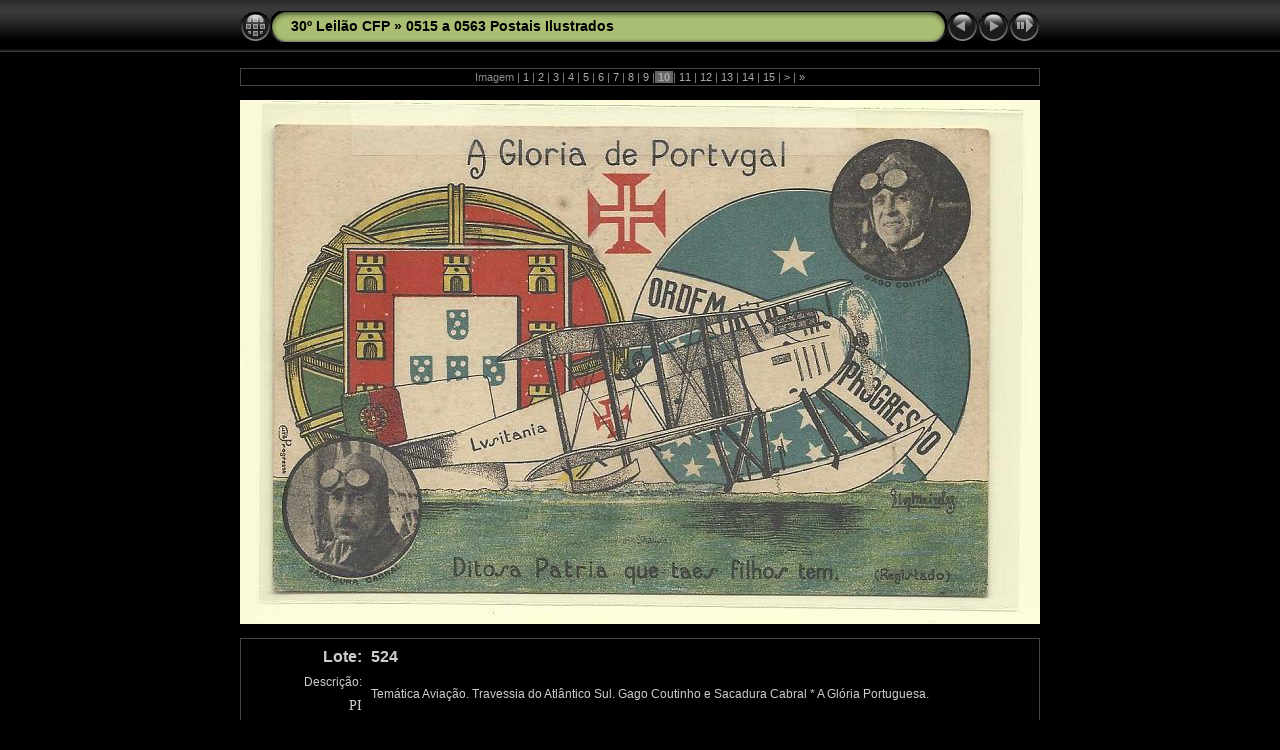

--- FILE ---
content_type: text/html
request_url: http://leiloes.cfportugal.pt/30LeilaoCFP/0515%20a%200563%20Postais%20Ilustrados/slides/0524.html
body_size: 3032
content:
<!DOCTYPE html PUBLIC "-//W3C//DTD XHTML 1.0 Transitional//EN" "http://www.w3.org/TR/xhtml1/DTD/xhtml1-transitional.dtd">
<html xmlns="http://www.w3.org/1999/xhtml" lang="pt" xml:lang="pt">
<!-- saved from url=(0014)about:internet -->
<!-- saved from url=(0014)about:internet -->
<head>
<meta http-equiv="Content-Type" content="text/html;charset=UTF-8" />
<meta name="Keywords" content="photo,album,gallery,0524,0524" />
<meta name="Description" content="    Lote:    524                   Descrição:         Temática Aviação. Travessia do Atlântico Sul. Gago Coutinho e Sacadura Cabral * A Glória Portuguesa.        PI       Valor Base:     &euro; 18,00     Valor Venda:     &euro; 20,00       " />
<meta http-equiv="Page-Enter" content="blendTrans(Duration=0.5)" />
<meta http-equiv="Page-Exit" content="blendTrans(Duration=0.5)" />
<title>30º Leilão CFP/0515 a 0563 Postais Ilustrados/0524</title>
<script type="text/javascript">
/* <![CDATA[ */
function preventDefault(e) {
	if (document.addEventListener) e.preventDefault();
	else e.returnValue=false;
	return false;
}
function keypress(e) {
	if(typeof _jaWidgetFocus != 'undefined' && _jaWidgetFocus) return true;
	if(document.activeElement && document.activeElement.nodeName == 'input') return true;
	if(!e) var e=window.event;
	if(e.keyCode) keyCode=e.keyCode; 
	else if(e.which) keyCode=e.which;
	switch(keyCode) {
		case 8: window.location="../Leilao.html"; return preventDefault(e); break;
		case 63235: case 39: window.location="0525.html"+""; return preventDefault(e); break;
		case 63234: case 37: window.location="0523.html"+""; return preventDefault(e); break;
		case 63273: case 36: window.location="0515.html"+""; return preventDefault(e); break;
		case 63275: case 35: window.location="0563.html"+""; return preventDefault(e); break;
		case 32: show_down(); setTimeout('show_out()', 200); return preventDefault(e); break;
	}
	return true;
}
function setuplisteners() {
	var isFF = navigator.userAgent.indexOf('Gecko') > -1 && navigator.userAgent.indexOf('KHTML') == -1;
	if (document.addEventListener) {
		document.addEventListener('keydown',keypress,false);
	}
	else if (document.attachEvent) {
		document.attachEvent('onkeydown',keypress);
		
	}
}
idx0 = new Image(31,31); idx0.src = "../../res/idx.gif";
idx1 = new Image(31,31); idx1.src = "../../res/idx1.gif";
next0 = new Image(31,31);next0.src = "../../res/next.gif";
next1 = new Image(31,31);next1.src = "../../res/next1.gif";
prev0 = new Image(31,31);prev0.src = "../../res/prev.gif";
prev1 = new Image(31,31);prev1.src = "../../res/prev1.gif";
show0 = new Image(31,31);show0.src = "../../res/show.gif";
show1 = new Image(31,31);show1.src = "../../res/show1.gif";
stop0 = new Image(31,31);stop0.src = "../../res/stop.gif";
stop1 = new Image(31,31);stop1.src = "../../res/stop1.gif";

var show_param = -1;
if (window.location.search.length > 1) {
	var parms = window.location.search.substring(1,location.search.length).split("&");
	for (var i = 0; i < parms.length; i++) {		
		if(parms[i].substring(0, parms[i].indexOf("=")) == "show_param") 
			delay = show_param = parms[i].substring(parms[i].indexOf("=") + 1, parms[i].length);
	}
}
var show_delay = show_param;
function show_timer() {
	if (show_delay >= 0) {
		show_delay--;
		if (show_delay < 0 && show_param > 0) {
			window.location="0525.html?show_param=" + show_param + "";
		}
		else if(show_param > 0) 
			window.status='Time left: '+(show_delay + 1)+' s';
	}
	setTimeout('show_timer()', 1000);	
}
function show_over() {
	document.getElementById("show").src = (show_param >= 0)? stop1.src : show1.src;
	window.status = 'Iniciar/parar apresentação - Duplo clique para mudar a velocidade';
}
function show_out() {
	document.getElementById("show").src = (show_param >= 0)? stop0.src : show0.src;
}
function show_down() {
	el = document.getElementById("show");
	if (show_param >= 0) { 
		show_param = -1; 
		el.src = stop1.src; 
		window.status=''; 
	} 
	else { 
		show_param = 3; 
		el.src = show1.src; 
	} 
	show_delay = show_param; 
}
function change_delay() {
	delay = prompt('tempo', (show_param < 0)? 3 : show_param);
	show_param = show_delay = delay; 
	document.getElementById("show").src = show1.src;
}
window.onload = function() {
	setuplisteners();
	show_timer(); show_out();
};
/* ]]> */
</script>


<link rel="stylesheet" type="text/css" href="../../res/styles.css" />
<link rel="alternate" href="../album.rss" type="application/rss+xml"/>
</head>

<body id="body">
<div style="margin-left:auto; margin-right:auto; padding-bottom:10px; text-align:center;">
<table style="height:54px;" align="center" cellspacing="0" cellpadding="0" border="0">
<tr><td>
<!-- Header of slide pages -->
<table style="width:800px;" align="center" cellspacing="0" cellpadding="0" border="0">
<tr>
<td style="width:31px;">
  <a href="../Leilao.html"><img style="border:0;" src="../../res/idx.gif" onmouseover="this.src=idx1.src" onmouseout="this.src=idx0.src" width="31" height="31" title=" Índice " alt="Up" id="idx" /></a></td>
<td style="width:20px;">
  <img style="border:0;" src="../../res/hdr_left.gif" width="20" height="31" alt="" /></td>
<td style="text-align:left; background:transparent url(../../res/hdr_mid.gif); background-repeat: repeat-x; white-space:nowrap;" class="title"> <a href="../../Leilao.html">30º Leilão CFP</a> &raquo; <a href="../Leilao.html">0515 a 0563 Postais Ilustrados</a> </td>
<td style="width:20px;">
  <img style="border:0;" src="../../res/hdr_right.gif" width="20" height="31" alt="" /></td>
<td style="width:31px;">
  <a href="0523.html"><img style="border:0;" src="../../res/prev.gif" onmouseover="this.src=prev1.src" onmouseout="this.src=prev0.src" width="31" height="31" title=" Imagem anterior " alt="Prev" id="prev" /></a></td>
<td style="width:31px;">
  <a href="0525.html"><img style="border:0;" src="../../res/next.gif" onmouseover="this.src=next1.src" onmouseout="this.src=next0.src" width="31" height="31" title=" Imagem seguinte " alt="Next" id="next" /></a></td>

<td style="width:31px;">
  <a href="javascript:void(0)"><img style="border:0;" src="../../res/show.gif" onmouseover="show_over();" onmouseout="show_out();" onmousedown="show_down();" ondblclick="change_delay();" width="31" height="31" title=" Iniciar/parar apresentação - Duplo clique para mudar a velocidade " alt="Slideshow" id="show" /></a></td>
</tr></table>
</td></tr></table>
<br />
<table style="width:800px;" align="center" class="infotable" cellspacing="0" cellpadding="2">
  <tr><td style="text-align:center;" class="smalltxt">Imagem |<a href="0515.html"> 1 </a>|<a href="0516.html"> 2 </a>|<a href="0517.html"> 3 </a>|<a href="0518.html"> 4 </a>|<a href="0519.html"> 5 </a>|<a href="0520.html"> 6 </a>|<a href="0521.html"> 7 </a>|<a href="0522.html"> 8 </a>|<a href="0523.html"> 9 </a>|<span class="current">&nbsp;10&nbsp;</span>|<a href="0525.html"> 11 </a>|<a href="0526.html"> 12 </a>|<a href="0527.html"> 13 </a>|<a href="0528.html"> 14 </a>|<a href="0529.html"> 15 </a>|<a href="0530.html" title=" Página seguinte "> &gt; </a>|<a href="0563.html" title=" Última página "> &raquo;</a></td></tr>
  
</table><br />
<a name="picttop"></a>
<table align="center" border="0" cellspacing="0" cellpadding="0"><tr>
<td style="text-align:center; width:800px;">
<img id="slide" src="0524.jpg" class="slideImage" width="800" height="524" alt="0524.jpg -     Lote:    524                   Descrição:         Temática Aviação. Travessia do Atlântico Sul. Gago Coutinho e Sacadura Cabral * A Glória Portuguesa.        PI       Valor Base:     &euro; 18,00     Valor Venda:     &euro; 20,00       " title="" /></td>
</tr></table>
<br /> <!-- Comment and image data at BOTTOM -->
<table align="center" style="width:800px;" class="infotable" cellspacing="0" cellpadding="2">
<tr>
  <td style="text-align:center;" class="smalltxt"><span class="comment"><table width="100%" border="0" cellspacing="5" cellpadding="2" height="100%"><tr><td class="bigdesc" width="15%"><div style="text-align:right">Lote:</div></td><td class="bigdesc" width="25%"><div style="text-align:left">524 </div></td><td class="normaldesc" width="38%"><div style="text-align:left">  </div></td><td class="normaldesc" width="22%"><div style="text-align:right">  </div></td></tr><tr><td class="normaldesc" valign="top"><div style="text-align:right">Descrição:</div></td><td class="normaldesc" rowspan="2" colspan="3"><div style="text-align:left"><strong>  </strong> Temática Aviação. Travessia do Atlântico Sul. Gago Coutinho e Sacadura Cabral * A Glória Portuguesa. </div></td></tr><tr><td class="typedesc" valign="top"><div style="text-align:right"> PI </div></td></tr><tr><td class="normaldesc"><div style="text-align:right">Valor Base:</div></td><td class="normaldesc"><div style="text-align:left"> &euro; 18,00 </div></td><td class="normaldesc"><div style="text-align:right">Valor Venda:</div></td><td class="normaldesc"><div style="text-align:left"> &euro; 20,00   </div></td></tr></table></span></td>
  
</tr>
  <tr><td style="text-align:center;" class="xsmalltxt"><a href="javascript:void(0)" onclick="window.open('http://www.cfportugal.pt/index.php?option=com_content&view=article&id=6&Itemid=10')">Regulamento</a> | <a href="javascript:void(0)" onclick="window.open('http://www.cfportugal.pt/index.php?option=com_content&view=article&id=9&Itemid=11')">Como licitar!</a> | <a href="javascript:void(0)" onclick="window.open('../../help.html','Ajuda','toolbar=no,location=no,directories=no,status=no,menubar=no,scrollbars=yes,copyhistory=no,resizable=yes,width=560,height=560')">Ajuda</a></td></tr>
</table>
</div>
<script language="javascript" type="text/javascript">/* <![CDATA[ */
next_image=new Image(); next_image.src="0525.jpg";
/* ]]> */</script>
<script language="javascript" type="text/javascript">/* <![CDATA[ */
previous_image=new Image(); previous_image.src="0523.jpg";
/* ]]> */</script>
</body>
</html>
